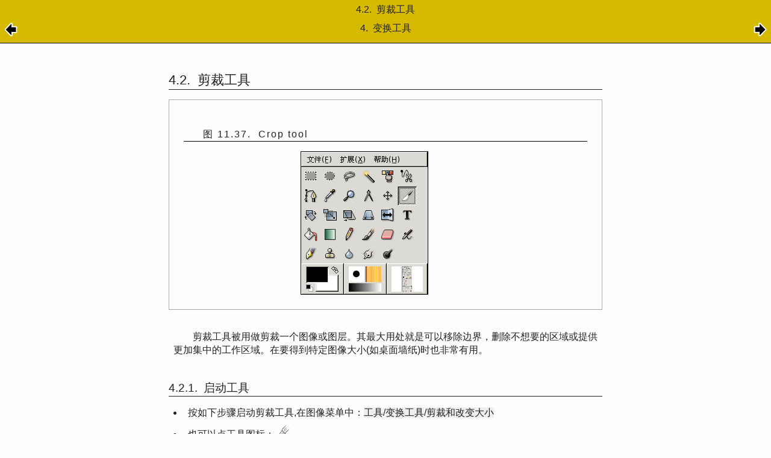

--- FILE ---
content_type: text/html; charset=UTF-8
request_url: https://docs.gimp.org/2.2/zh_CN/gimp-tool-crop.html
body_size: 10117
content:
<?xml version="1.0" encoding="UTF-8" standalone="no"?>
<!DOCTYPE html PUBLIC "-//W3C//DTD XHTML 1.0 Transitional//EN" "http://www.w3.org/TR/xhtml1/DTD/xhtml1-transitional.dtd">
<html xmlns="http://www.w3.org/1999/xhtml">
  <head>
    <meta http-equiv="Content-Type" content="text/html; charset=UTF-8" />
    <title>4.2.  剪裁工具</title>
    <link rel="stylesheet" href="gimp-help-plain.css" type="text/css" />
    <link rel="stylesheet" href="gimp-help-screen.css" type="text/css" />
    <link rel="stylesheet" href="gimp-help-custom.css" type="text/css" />
    <meta name="generator" content="DocBook XSL Stylesheets V1.71.0" />
    <link rel="start" href="index.html" title="GNU Image Manipulation Program" />
    <link rel="up" href="gimp-tools-transform.html" title="4.  变换工具" />
    <link rel="prev" href="gimp-tools-transform.html" title="4.  变换工具" />
    <link rel="next" href="gimp-tool-rotate.html" title="4.3.  旋转工具" />
  </head>
  <body>
    <div class="navheader">
      <table width="100%" summary="Navigation header">
        <tr>
          <th colspan="3" align="center">4.2. 
    <span lang="zh-CN" xml:lang="zh-CN">剪裁工具</span>
  </th>
        </tr>
        <tr>
          <td width="20%" align="left"><a accesskey="p" href="gimp-tools-transform.html"><img src="../images/prev.png" alt="上一页" /></a> </td>
          <th width="60%" align="center">4. 
    <span lang="zh-CN" xml:lang="zh-CN">变换工具</span>
  </th>
          <td width="20%" align="right"> <a accesskey="n" href="gimp-tool-rotate.html"><img src="../images/next.png" alt="下一页" /></a></td>
        </tr>
      </table>
      <hr />
    </div>
    <div class="sect2" lang="zh-CN" xml:lang="zh-CN">
      <div class="titlepage">
        <div>
          <div>
            <h3 class="title"><a id="gimp-tool-crop"></a>4.2. 
    <span lang="zh-CN" xml:lang="zh-CN">剪裁工具</span>
  </h3>
          </div>
        </div>
      </div>
      <a id="id2577827" class="indexterm"></a>
      <div class="figure">
        <a id="id2577846"></a>
        <p class="title">
          <b>图 11.37. 
      <span lang="zh-CN" xml:lang="zh-CN">Crop tool</span>
    </b>
        </p>
        <div class="figure-contents">
          <div class="mediaobject">
            <img src="../images/toolbox/zh_CN/toolbox-crop.png" alt="Crop tool" />
          </div>
        </div>
      </div>
      <br class="figure-break" />
      <p>
    剪裁工具被用做剪裁一个图像或图层。其最大用处就是可以移除边界，删除不想要的区域或提供更加集中的工作区域。在要得到特定图像大小(如桌面墙纸)时也非常有用。
  </p>
      <div class="sect3" lang="zh-CN" xml:lang="zh-CN">
        <div class="titlepage">
          <div>
            <div>
              <h4 class="title"><a id="id2577889"></a>4.2.1. 
      <span lang="zh-CN" xml:lang="zh-CN">启动工具</span>
    </h4>
            </div>
          </div>
        </div>
        <div class="itemizedlist">
          <ul type="disc">
            <li>
              <p>
           按如下步骤启动剪裁工具,在图像菜单中：<span class="guimenuitem">工具</span>/<span class="guimenuitem">变换工具</span>/<span class="guimenuitem">剪裁和改变大小</span>
        </p>
            </li>
            <li>
              <p>
           也可以点工具图标：
          <span class="guiicon">
            <span class="inlinemediaobject"><img src="../images/toolbox/stock-tool-crop-22.png" /></span>
          </span>
        </p>
            </li>
          </ul>
        </div>
      </div>
      <div class="sect3" lang="zh-CN" xml:lang="zh-CN">
        <div class="titlepage">
          <div>
            <div>
              <h4 class="title"><a id="id2577958"></a>4.2.2. 
      <span lang="zh-CN" xml:lang="zh-CN">相关按键(默认值)</span>
    </h4>
            </div>
          </div>
        </div>
        <div class="variablelist">
          <dl>
            <dt>
              <span class="term">快捷键</span>
            </dt>
            <dd>
              <p>
            <span><strong class="keycap">Shift</strong></span>-<span><strong class="keycap">C</strong></span>
            将转到剪裁工具。
          </p>
            </dd>
            <dt>
              <span class="term">
          <span><strong class="keycap">Ctrl</strong></span>
        </span>
            </dt>
            <dd>
              <p>
            按住 <span><strong class="keycap">Ctrl</strong></span>，剪裁工具将在剪裁和改变大小模式间切换。
          </p>
            </dd>
            <dt>
              <span class="term">
          <span><strong class="keycap">Shift</strong></span>
        </span>
            </dt>
            <dd>
              <p>FIXME</p>
            </dd>
            <dt>
              <span class="term">
          <span><strong class="keycap">Alt</strong></span>
        </span>
            </dt>
            <dd>
              <p>
            按住 <span><strong class="keycap">Alt</strong></span> 切换是否允许放大。
          </p>
            </dd>
          </dl>
        </div>
      </div>
      <div class="sect3" lang="zh-CN" xml:lang="zh-CN">
        <div class="titlepage">
          <div>
            <div>
              <h4 class="title"><a id="id2578089"></a>4.2.3. 
      <span lang="zh-CN" xml:lang="zh-CN">选项</span>
    </h4>
            </div>
          </div>
        </div>
        <div class="variablelist">
          <dl>
            <dt>
              <span class="term">概述</span>
            </dt>
            <dd>
              <p>
            双击剪裁工具图标可以得到可用的工具选项。
            <span class="guiicon">
              <span class="inlinemediaobject"><img src="../images/toolbox/stock-tool-crop-22.png" /></span>
            </span>
          </p>
            </dd>
            <dt>
              <span class="term">工具切换</span>
            </dt>
            <dd>
              <p>
            该选项在 <span class="guilabel">剪裁模式</span>
            和 <span class="guilabel">改变大小模式</span> 间切换。
          </p>
              <p>
            剪裁模式是剪裁工具的标准模式。剪裁一个图像或图层将删除图层的剪裁区域外所有图像。剪裁区域可以通过托拽的矩形区域或直接输入原始，宽度和长度。剪裁区域也可以基于一个已存在的选区或使用自动收缩按钮。这些选项可以在用剪裁工具点击一个图案或图层时弹出的剪裁和改变大小信息对话框得到。
          </p>
              <p>
            改变大小模式于剪裁模式工作方式相同，除了被剪裁的图层大小不改变。也就是说图层大小不变，不过剪裁区域外的像素信息被删除了。
          </p>
            </dd>
            <dt>
              <span class="term">仅对当前图层</span>
            </dt>
            <dd>
              <p>该选项使剪裁和改变大小只对当前图层有效。</p>
            </dd>
            <dt>
              <span class="term">允许放大</span>
            </dt>
            <dd>
              <p>该选项允许剪裁和改变大小在图像或图层边缘外进行。</p>
            </dd>
            <dt>
              <span class="term">FIXME</span>
            </dt>
            <dd>
              <p>FIXME</p>
            </dd>
          </dl>
        </div>
        <div class="variablelist">
          <p class="title">
            <b>
        <span lang="zh-CN" xml:lang="zh-CN">剪裁和改变大小信息</span>
      </b>
          </p>
          <dl>
            <dt>
              <span class="term">原始</span>
            </dt>
            <dd>
              <p>即剪裁区域的左上起点。也可以选取其单位。</p>
            </dd>
            <dt>
              <span class="term">宽度/高度</span>
            </dt>
            <dd>
              <p>允许您输入剪裁区域的宽度和高度。也可以选取其单位。</p>
            </dd>
            <dt>
              <span class="term">从选区得到</span>
            </dt>
            <dd>
              <p>该按钮可以改变剪裁区域大小，并包含在图像中的所有活动选区。</p>
            </dd>
            <dt>
              <span class="term">自动收缩</span>
            </dt>
            <dd>
              <p>自动收缩按钮从所画的尺度中定位其边界线。</p>
            </dd>
          </dl>
        </div>
      </div>
    </div>
    <div xmlns="" class="navfooter">
      <hr />
      <table width="100%" summary="Navigation footer">
        <tr>
          <td width="40%" align="left"><a accesskey="p" href="gimp-tools-transform.html"><img xmlns="http://www.w3.org/1999/xhtml" src="../images/prev.png" alt="上一页" /></a> </td>
          <td width="20%" align="center">
            <a accesskey="u" href="gimp-tools-transform.html">
              <img xmlns="http://www.w3.org/1999/xhtml" src="../images/up.png" alt="上一级" />
            </a>
          </td>
          <td width="40%" align="right"> <a accesskey="n" href="gimp-tool-rotate.html"><img xmlns="http://www.w3.org/1999/xhtml" src="../images/next.png" alt="下一页" /></a></td>
        </tr>
        <tr>
          <td width="40%" align="left" valign="top"><a accesskey="p" href="gimp-tools-transform.html">4. 
    <span xmlns="http://www.w3.org/1999/xhtml" lang="zh-CN" xml:lang="zh-CN">变换工具</span>
  </a> </td>
          <td width="20%" align="center">
            <a accesskey="h" href="index.html">
              <img xmlns="http://www.w3.org/1999/xhtml" src="../images/home.png" alt="起始页" />
            </a>
          </td>
          <td width="40%" align="right" valign="top"> <a accesskey="n" href="gimp-tool-rotate.html">4.3. 
    <span xmlns="http://www.w3.org/1999/xhtml" lang="zh-CN" xml:lang="zh-CN">旋转工具</span>
  </a></td>
        </tr>
      </table>
    </div>
  </body>
</html>


--- FILE ---
content_type: text/css
request_url: https://docs.gimp.org/2.2/zh_CN/gimp-help-screen.css
body_size: 13320
content:
/* This file is part of gimp-help-2. It is copyrighted under the GNU
   Free Documentation License Version 1.1 which you can get from
   http://www.gnu.org 
   
   Browser wrangling and typographic design by
     Oyvind Kolas / pippin@gimp.org

   Thanks to:
     Liam R. E. Quin
     William Skaggs
     Jakub Steiner
   
	Version history:
	2007-07-10 ude: recolored variablelists within glossary
	2007-05-16 ude: added glossary quicklinks
	2007-05-14 ude: recolored very nested variablelists; left-aligned biblioentry
	2007-04-01 lexa: applied a suggestion from pierre to center images and
	           captions instead of left aligning them
	2007-03-01 ude: recolored variablelists within a variablelist
*/
@media screen {
	body {
		font-family: sans-serif;
		font-size: 100%;
		padding: 0;
		margin: 0;
	}
	.book,.section,div.sect1,div.sect2,div.sect3,.simplesect,.chapter,.part,.preface,.glossary,.bibliography,.reference,.refentry,.appendix,.index
		{
		max-width: 45em;
		min-width: 15em;
		/*
		 min / max only works withoud a fixed width...
		 width: 45em;
		 */
		margin: 0 auto;
		margin-bottom: 2em;
	}
	h1,h2,h3,h4,h5,h6,h7 {
		clear: both;
	}
	h1 {
		font-weight: bold;
		font-size: 166%;
		text-align: left;
		clear: both;
		padding: 0;
		margin: 2em 0 0em 0em;
	}
	h2.subtitle {
		margin: 0.10 0 3.0em 0;
		padding: 0;
		width: 80%;
		padding-left: 20%;
		font-weight: normal;
		font-style: italic;
		text-align: right;
	}
	h2 {
		margin: 2em 0 0.66em 0em;
		padding: 0.5em 0 0em 0em;
		font-size: 142.14%;
		font-weight: normal;
	}
	h3.subtitle {
		margin: 0 0em 1em 0em;
		padding: 0;
		font-size: 142.14%;
		font-weight: normal;
		text-align: right;
	}
	h3 {
		margin: 1em 0 0.5em 0em;
		padding: 1em 0 0em 0em;
		font-size: 140%;
		font-weight: normal;
	}
	h4 {
		margin: 1em 0 0.5em 0em;
		padding: 1em 0 0em 0em;
		font-size: 120%;
		font-weight: normal;
	}
	h5 {
		margin: 1em 0 0.5em 0em;
		padding: 1em 0 0em 0em;
		font-size: 110.000%;
		border-bottom: 1px solid black;
	}
	h6 {
		margin: 1em 0 0em 0em;
		padding: 1em 0 0em 0em;
		font-size: 80%;
		font-weight: normal;
	}
	.authorgroup {
		float: right;
	}
	h3.author {
		margin: 0;
		padding: 0;
		font-weight: normal;
	}
	.author tt.email {
		font-size: 66%;
	}
	.titlepage hr {
		width: 0;
		clear: both;
	}
	.toc,.list-of-tables,.list-of-examples,.list-of-figures {
		padding: 1.33em 0 2.5em 0em;
	}
	.toc p,.list-of-tables p,.list-of-figures p,.list-of-examples p {
		padding: 0;
		padding: 0 0em 0.3em;
		margin: 1.5em 0 0 0;
	}
	.toc p b,.list-of-tables p b,.list-of-figures p b,.list-of-examples p b
		{
		font-weight: bold;
	}
	.toc dl,.list-of-tables dl,.list-of-figures dl,.list-of-examples dl {
		margin: 0 0 0.5em 0;
		padding: 0;
	}
	.toc dt {
		margin: 0;
		padding: 0;
	}
	.toc dd {
		margin: 0 0em 0em 2.6em;
		padding: 0;
	}
	div.glossary dl,div.variablelist dl {
		
	}
	.glossary dl dt,.variablelist dl dt span.term {
		font-weight: normal;
	}
	.glossary dl dd,.variablelist dl dd {
		margin-left: 2.6em;
	}
	.glossary dd p,.variablelist dd p {
		margin-top: 0;
		margin-bottom: 1em;
	}
	div.calloutlist table {
		margin-top: 1em;
	}
	div.calloutlist table td {
		padding: 0;
		margin: 0;
	}
	div.calloutlist table td p {
		margin-top: 0;
		margin-bottom: 1em;
	}
	div.calloutlist table td img {
		margin-left: 2em;
	}
	div p.copyright {
		text-align: left;
	}
	div.legalnotice p.legalnotice-title {
		margin-bottom: 0;
	}
	p {
		text-align: justify;
		line-height: 142%;
		margin: 1em 0;
	}
	.biblioentry p {
		text-align: left;
	}
	dl {
		padding-top: 0;
	}
	hr {
		border: solid 1px;
	}
	.mediaobject,.mediaobjectco,div.navheader table th {
		text-align: center;
	} /* only enabled if the containing block is dimensioned  */
	img {
		border: none;
	}
	.mediaobject {
		width: 600px;
	}
	/* this class must be dimensioned to allow a children positioning in the relevant containing block */
	.mediaobject img,.mediaobjectco img {
		max-width: 36em;
	}
	/*
	 * align two mediaobjects in a figure besides each other
	 */
	.figure .mediaobject {
		display: table-cell;
		padding: 0.5em;
	}
	ul {
		padding: 0 0 0 1.5em;
	}
	ul li {
		padding: 0;
	}
	ul li p {
		text-align: left;
	}
	table {
		width: 100%;
	}
	th {
		padding: 0.25em;
		text-align: left;
		font-weight: normal;
		vertical-align: top;
	}
	td {
		padding: 0.25em;
		vertical-align: top;
	}
	p a [id],p a [id]:hover,p a [id]:visited {
		margin: 0;
		padding: 0;
		display: inline;
		background-image: none;
	}
	p a,p a:hover,p a:visited {
		margin-left: 5px;
		padding-left: 10px;
		background-image: url("../images/link.png");
		background-repeat: no-repeat;
		background-position: center left;
	}
	pre {
		overflow: auto;
	}
	div.informalfigure,div.informalexample,div.informaltable,div.figure,div.table,div.example
	{
		margin: 1em 0;
		padding: 1em;
		page-break-inside: avoid;
	}
	div.informalfigure p.title b,div.informalexample p.title b,div.informaltable p.title b,div.figure p.title b,div.example p.title b,div.table p.title b
	{
		padding-top: 0;
		margin-top: 0;
		font-weight: normal;
	}
	div.informalequation {
		padding-left: 4em;
	}
	.mediaobject .caption,.mediaobject .caption p {
		text-align: center;
		padding-top: 0.5em;
		padding-bottom: 0.5em;
	}
	.epigraph {
		padding-left: 55%;
		margin-bottom: 1em;
	}
	.epigraph p {
		text-align: left;
	}
	.epigraph .quote {
		font-style: italic;
	}
	.epigraph .attribution {
		font-style: normal;
		text-align: right;
	}
	span.application {
		font-style: italic;
	}
	.programlisting {
		font-family: monospace;
		font-size: 80%;
		white-space: pre;
		margin: 1.33em 0;
		padding: 1.33em;
	}
	.tip,.warning,.caution,.note {
		margin-top: 1em;
		margin-bottom: 1em;
	}
	/* force full width of table within div */
	.tip table,.warning table,.caution table,.note table {
		border: none;
		width: 100%;
	}
	.tip table th,.warning table th,.caution table th,.note table th {
		padding: 0.8em 0.0 0.0em 0.0em;
		margin: 0;
	}
	.tip p,.warning p,.caution p,.note p {
		margin-top: 0.5em;
		margin-bottom: 0.5em;
		padding-right: 1em;
		text-align: left;
	}
	.acronym {
		text-transform: uppercase;
	}
	b.keycap,.keycap {
		padding: 0.09em 0.3em;
		margin: 0;
	}
	.mousebutton {
		background-color: #fffaf0; /* FloralWhite */
	        /* same as .keycap: */
		padding: 0.09em 0.3em;
		margin: 0;
		border: 1px solid #999;
		-moz-border-radius: 0.3em;
	}
	div [class="segmentedlist"] tr [class="segtitle"] {
		color: white;
		background-color: #4d4d4d; /* grey30 */
	}
	.itemizedlist li {
		clear: none;
	}
	.filename {
		font-size: medium;
		font-family: Courier, monospace;
	}
	div.navheader,div.heading {
		background-color: #d6ba00;
		width: 100%;
	}
	div.navfooter,div.footing {
		background-color: #d6ba00;
		width: 100%;
	}
	div.navheader table {
		border-left: 0;
		border-right: 0;
		border-top: 0;
		width: 100%;
	}
	div.navfooter table {
		border-left: 0;
		border-right: 0;
		border-bottom: 0;
		width: 100%;
	}
	div.navheader table td a,div.navfooter table td a {
		color: #777;
		text-decoration: none;
	}
	/* normal text in the footer */
	div.navfooter table td {
		color: black;
	}
	div.navheader table td a:visited,div.navfooter table td a:visited {
		color: #444;
	}
	/* links in header and footer */
	div.navheader table td a:hover,div.navfooter table td a:hover {
		text-decoration: underline;
		background-color: transparent;
		color: #33a;
	}
	div.navheader hr,div.navfooter hr {
		display: none;
	}
	.qandaset tr.question td p {
		margin: 0 0 1em 0;
		padding: 0;
	}
	.qandaset tr.answer td p {
		margin: 0 0 1em 0;
		padding: 0;
	}
	.answer td {
		padding-bottom: 1.5em;
	}
	.emphasis {
		text-weight: bold;
	}
	/* glossary quicklinks */
	a[id="glossary-quicklinks"] + table[class="simplelist"] {
		font-size: smaller;
	}
	a[id="glossary-quicklinks"] + table[class="simplelist"] td {
		padding: 0.7ex;
		float: left;
	}
      /************* /
     / decorations  /
    / *************/
	.titlepage {
		
	}
	.part .title {
		
	}
	.subtitle {
		border: none;
	}
	h1 {
		border: none;
	}
	h2 {
		border-top: solid 0.2em;
		border-bottom: solid 0.06em;
	}
	h3 {
		border-top: 0;
		border-bottom: solid 0.06em;
	}
	h4 {
		border: 0;
		border-bottom: solid 0.06em;
	}
	h5 {
		border: 0;
	}
	.programlisting {
		border: solid 1px;
	}
	div.figure,div.table,div.informalfigure,div.informaltable,div.informalexample,div.example
		{
		border: 1px solid;
	}
	.tip,.warning,.caution,.note {
		border: 1px solid;
	}
	.tip table th,.warning table th,.caution table th,.note table th {
		border-bottom: 1px solid;
	}
	.question td {
		border-top: 1px solid black;
	}
	.answer {
		
	}
	b.keycap,.keycap {
		border: 1px solid;
	}
	div.navheader,div.heading {
		border-bottom: 1px solid;
	}
	div.navfooter,div.footing {
		border-top: 1px solid;
	}
    	/********* /
     /  colors  /
    / *********/
	body {
		color: #222;
		background: #fdfdfd;
	}
	a {
		color: #026;
		text-decoration: underline;
	}
	a:hover,a:visited {
		background: transparent;
		color: darkviolet;
	}
	h1,h2,h3,h4,h5,h6,h7,h8 {
		background-color: transparent;
	}
	hr {
		border-color: #aaa;
	}
	.tip,.warning,.caution,.note {
		border-color: #aaa;
	}
	.tip table th,.warning table th,.caution table th,.note table th {
		border-bottom-color: #aaa;
	}
	.warning {
		background-color: #fea;
	}
	.caution {
		background-color: #fea;
	}
	.tip {
		background-color: #eff;
	}
	.note {
		background-color: #dfc;
	}
	.glossary dl dt,.variablelist dl dt,.variablelist dl dt span.term {
		color: #044;
	}
	/* variablelist within glossary entry */
	.glossdiv .variablelist dl dt span.term {
		color: #556B2F; /* dark olive green */
	}
	/* Nested variablelist */
	.variablelist .variablelist dl dt,.variablelist .variablelist dl dt span.term
	{
		color: #556B2F; /* dark olive green */
	}
	.variablelist .variablelist .variablelist dl dt,
	.variablelist .variablelist .variablelist dl dt span.term {
		color: #2e8b57; /* SeaGreen4 */
	}
	/* glossary quicklinks */
	a[id="glossary-quicklinks"] + table[class="simplelist"] a {
		color: #7f7f7f;	/* grey50 */
		text-decoration: none;
	}
	a[id="glossary-quicklinks"] + table[class="simplelist"] a:link {
		color: #7f7f7f;	/* grey50 */
		text-decoration: none;
	}
	a[id="glossary-quicklinks"] + table[class="simplelist"] a:visited {
		color: #7f7f7f;	/* grey50 */
		text-decoration: none;
	}
	a[id="glossary-quicklinks"] + table[class="simplelist"] a:hover {
		text-decoration: none;
		color: white;
		background-color: blue;
	}
	div.figure,div.table,div.example,div.informalfigure,div.informaltable,div.informalexample
	{
		border-color: #aaa;
	}
	pre.programlisting {
		color: black;
		background-color: #fff;
		border-color: #aaa;
	}
	.guimenu,.guisubmenu,.guimenuitem,.guilabel,.guibutton {
		background-color: #eee;
	}
	/* For text only (<guiicon><inlinemediaobject><textobject>) */
	.guiicon .inlinemediaobject span {
		/* Why should all gui elements look the same?? */
		background-color: #f0ffff;	/* azure */
		border: 1px solid #999999;	/* grey60 */
		font-style: italic;
		padding-left:  2px;
		padding-right: 2px;
	}
	b.keycap,.keycap {
		background-color: #eee;
		border-color: #999;
	}
	div.navheader {
		border-color: black;
	}
	div.navfooter {
		border-color: black;
	}
    	/*********** /
     /  graphics  /
    / ***********/ 
/*
    body {
      background-image: url("images/body_bg.jpg");
      background-attachment: fixed;
    }

    .navheader,
    .note,
    .tip {
      background-image: url("images/note_bg.jpg");
      background-attachment: fixed;
    }

    .warning,
    .caution {
      background-image: url("images/warning_bg.jpg");
      background-attachment: fixed;
    }

    .figure,
    .informalfigure,
    .example,
    .informalexample,
    .table,
    .informaltable {
      background-image: url("images/figure_bg.jpg");
      background-attachment: fixed;
    }

*/
	h1,h2,h3,h4,h5,h6,h7 {
		
	}
	div.preface .titlepage .title,div.colophon .title,div.chapter .titlepage .title
		{
		background-image: url("images/title-bg.png");
		background-position: bottom;
		background-repeat: repeat-x;
	}
	div.section div.section .titlepage .title,div.sect2 .titlepage .title {
		background: none;
	}
	h1.title {
		background-color: transparent;
		background-image: none;
	}
	h2.subtitle {
		background-color: transparent;
		background-image: none;
	}
	    /*************************************** /
     /  gimp-help-2 specific alterations      /
    / ***************************************/ /* titlepage */
	div.book .titlepage {
		padding-top: 300px; /* height of the splash image */
		background-image: url("../images/gimp-splash.png");
		background-repeat: no-repeat;
	}
	/* revhistory */
	div.revhistory {
		margin-left: 0.5em;
		float: right;
		border: 1px dotted #aaa;
	}
	div.revhistory table {
		width: auto;
		border: 0;
	}
	div.revhistory table tr th,div.revhistory table tr td {
		border: 0;
	}
	div.revhistory table tr th,div.revhistory table tr td {
		color: #aaa;
		font-size: small;
	}
	    /**************************************** /
     / mozilla vendor specific css extensions  /
    / ****************************************/
	div.figure,div.table,div.informalfigure,div.informaltable,div.informalexample,div.example,.tip,.warning,.caution,.note
		{
		-moz-border-radius: 0.5em;
	}
	b.keycap,.keycap {
		-moz-border-radius: 0.3em;
	}
}


--- FILE ---
content_type: text/css
request_url: https://docs.gimp.org/2.2/zh_CN/gimp-help-custom.css
body_size: 358
content:
/* This file is part of gimp-help-2. It is copyrighted under the GNU
   Free Documentation License Version 1.1 which you can get from
   http://www.gnu.org */

p {
  display: block;
  margin: 0 0.5em 0.5em;
  text-indent: 2em;
}

li > p, div.legalnotice > p, p.copyright, td > p, div.caption > p {
  display: block; 
  margin: 0.5em 0.5em;
  text-indent: 0
}